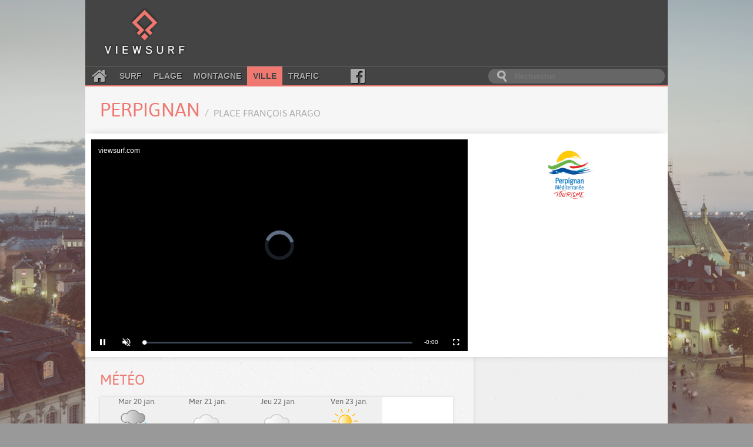

--- FILE ---
content_type: text/html; charset=utf-8
request_url: https://viewsurf.com/univers/ville/vue/15908-872618278-france-languedoc-roussillon-perpignan-place-francois-arago
body_size: 4880
content:

<!DOCTYPE html>
<html lang="fr">
<head>
    <meta charset="utf-8">
    <title>Viewsurf.com - Le portail de Webcams HD de référence</title>

    <meta name="description" content="Viewsurf, leader européen de la webcam HD touristique live et différée, ville - France - Languedoc-Roussillon - Perpignan - Place François Arago">
    <meta name="author" content="Viewsurf">

    <link href="/static/img/favicon.a3ba354c0f6d.png" type="image/x-icon" rel="icon" />
    <link href="/static/img/favicon.a3ba354c0f6d.png" type="image/x-icon" rel="shortcut icon" />
    <link href="/static/img/apple-touch-icon.7c86f450e7c8.png" rel="apple-touch-icon" />
    <link href='//fonts.googleapis.com/css?family=Lobster' rel='stylesheet' type='text/css'>
    <link rel="stylesheet" type="text/css" href="/static/css/style.2df6dcc55d1b.css" />

    <script src="https://static.admysports.com/hb/site/viewsurf/hb_viewsurf.js"></script>

    
    <link rel="stylesheet" type="text/css" href="/static/video/videojs-viewsurf.1.0.4.923b106151e6.css" />
    
    <script src="//ajax.googleapis.com/ajax/libs/jquery/3.1.0/jquery.min.js"></script>
    <script src="//code.jquery.com/ui/1.12.0/jquery-ui.min.js"></script>


    <script src="/static/js/main.min.d9163d32b8a4.js"></script>

    
        
    <script type="text/javascript" src="/static/video/videojs-viewsurf.1.0.4.357eff8a076d.js"></script>
        
    
</head>
<body itemscope itemtype="http://schema.org/WebPage" id="ville">
    <div id="viewsurf_wp" class="ams-ad" style="font-size:0"></div>
    <div id="header-container">
        <header class="wrapper clearfix">
            <div class="clearfix"><!--
                --><a href="/" title="Retour à l'accueil" id="logo"><!--
                    --><img src="/static/img/logo.8e552f1e3f10.png" alt="Viewsurf.com" /><!--
                --></a><!--
                --><div id="top-ban">
                    <div id="viewsurf_htd" class="ams-ad"></div>
                </div>
            </div>

            <div class="navbar-container clearfix">
                <nav id="navbar">
    <a class="fa fa-home" href="/"></a>
    <a href="/univers/surf">Surf</a>
    <a href="/univers/plage">Plage</a>
    <a href="/univers/montagne">Montagne</a>
    <a class="active" href="/univers/ville">Ville</a>
    <a href="/univers/trafic">Trafic</a>
    <a class="fa fa-facebook-official" aria-hidden="true" href="https://www.facebook.com/viewsurf" target="_blank"></a>
</nav>

<div id="main-search-form">
    <input type="search" name="query" placeholder="Rechercher" id="main-search-input" value="" />
</div>

            </div>
        </header>
    </div>

    <div id="main" class="wrapper">
        <div class="clearfix">
            <!-- Search results -->
            <div id="live-search-results" class="clearfix">
                <div id="autocomplete" style="position: relative;" class="results views-thumbs clearfix autocomplete"></div>
            </div>

            

<section id="title-container" class="clearfix wrapper view-title">
	<article>
		<div><h1>Perpignan <small>Place François Arago</small></h1></div>
	</article>
</section>


<section id="webcam-main-container" class="clearfix white">
    
        

<article class="leftColumn">
    
    <div style="position:relative; padding-top: 56.25%">
        <iframe 
            style="position:absolute;width:100%;height:100%;top:0;left:0;right:0;bottom:0;border:none;" 
            allowfullscreen allow="autoplay; fullscreen"
            scrolling="no" src="https://platforms5.joada.net/embeded/embeded.html?uuid=ce464205-7304-4429-3539-3330-6d61-63-a44f-dc691ba91ea2d&type=vod&liveicon=0&vsheader=1&tz=Europe/Paris&tsp=1760547247&titletext=">
        </iframe>
    </div>
    
    
</article>

    

    
    <aside class="rightColumn">
        <div id="viewsurf_vtd" class="ams-ad"></div>

        
        <div class="partner" style="height: 100px;">
            <a href="http://www.perpignantourisme.com/" target="_blank"
                style="background-image: url(/media/partner/Perpignan_Tourisme.png);">
            </a>
        </div>
        
    </aside>
    
</section>

<section id="main-container" class="clearfix shadowed">
    <div class="content leftColumn">
        <div class="widget">
            
            <div id="viewsurf_vmd" class="ams-ad"></div>

        </div>
        
        
        <div class="widget">
            
    <div class="weather">
        <h2>Météo</h2>
        <div class="whiteWidget weather-wrapper">
            <div class="weather-header clearfix"><!--
            
        --><div data-day="1" class="weather-header-day">
                    <div>
                        <span class="weather-header-day-date">Mar 20 jan.</span>
                        <span class="weather-icon big weatherBigRain" ></span>
                        <div><span class="air-temp-min" >5.4&deg;C</span> / <span class="air-temp-max" >9.0&deg;C</span></div>
                        <img class="weather-header-day-indicator" src="/static/img/down_arrow.9687ffa0348e.svg" />
                    </div>
                </div><!--
            
        --><div data-day="2" class="weather-header-day">
                    <div>
                        <span class="weather-header-day-date">Mer 21 jan.</span>
                        <span class="weather-icon big weatherCloudy" ></span>
                        <div><span class="air-temp-min" >6.9&deg;C</span> / <span class="air-temp-max" >12.3&deg;C</span></div>
                        <img class="weather-header-day-indicator" src="/static/img/down_arrow.9687ffa0348e.svg" />
                    </div>
                </div><!--
            
        --><div data-day="3" class="weather-header-day">
                    <div>
                        <span class="weather-header-day-date">Jeu 22 jan.</span>
                        <span class="weather-icon big weatherCloudy" ></span>
                        <div><span class="air-temp-min" >5.9&deg;C</span> / <span class="air-temp-max" >9.7&deg;C</span></div>
                        <img class="weather-header-day-indicator" src="/static/img/down_arrow.9687ffa0348e.svg" />
                    </div>
                </div><!--
            
        --><div data-day="4" class="weather-header-day weather-header-day-last">
                    <div>
                        <span class="weather-header-day-date">Ven 23 jan.</span>
                        <span class="weather-icon big weatherPartlySunny" ></span>
                        <div><span class="air-temp-min" >5.3&deg;C</span> / <span class="air-temp-max" >5.7&deg;C</span></div>
                        <img class="weather-header-day-indicator" src="/static/img/down_arrow.9687ffa0348e.svg" />
                    </div>
                </div><!--
            
            --></div><!--
            
                --><div id="weather-day-1" class="weather-day"><!--
                    --><div class="weather-day-line">
                        <div style="flex: 2;"></div>
                        <div style="flex: 3;"><span class="weather-icon air"></span></div>
                        
                    </div><!--
                    
                    --><div class="weather-day-line"><!--
                        --><div>00h</div><!--

                        --><div><span class="weather-icon small weatherBigRain"></span></div><!--
                        --><!--<div>991 hPa</div>--><!--
                        --><div class="delimiter air-temp">9.0&deg;C</div><!--
                        --><div>NE</div><!--
                        --><div>8.6 km/h</div><!--
                        
                        
                        
                    --></div><!--
                    
                    --><div class="weather-day-line"><!--
                        --><div>01h</div><!--

                        --><div><span class="weather-icon small weatherBigRain"></span></div><!--
                        --><!--<div>990 hPa</div>--><!--
                        --><div class="delimiter air-temp">8.9&deg;C</div><!--
                        --><div>NNE</div><!--
                        --><div>12.0 km/h</div><!--
                        
                        
                        
                    --></div><!--
                    
                    --><div class="weather-day-line"><!--
                        --><div>02h</div><!--

                        --><div><span class="weather-icon small weatherRainCloudy"></span></div><!--
                        --><!--<div>990 hPa</div>--><!--
                        --><div class="delimiter air-temp">8.6&deg;C</div><!--
                        --><div>N</div><!--
                        --><div>13.6 km/h</div><!--
                        
                        
                        
                    --></div><!--
                    
                    --><div class="weather-day-line"><!--
                        --><div>03h</div><!--

                        --><div><span class="weather-icon small weatherBigRain"></span></div><!--
                        --><!--<div>990 hPa</div>--><!--
                        --><div class="delimiter air-temp">7.8&deg;C</div><!--
                        --><div>NNO</div><!--
                        --><div>16.0 km/h</div><!--
                        
                        
                        
                    --></div><!--
                    
                    --><div class="weather-day-line"><!--
                        --><div>04h</div><!--

                        --><div><span class="weather-icon small weatherBigRain"></span></div><!--
                        --><!--<div>990 hPa</div>--><!--
                        --><div class="delimiter air-temp">6.8&deg;C</div><!--
                        --><div>NNO</div><!--
                        --><div>17.4 km/h</div><!--
                        
                        
                        
                    --></div><!--
                    
                    --><div class="weather-day-line"><!--
                        --><div>05h</div><!--

                        --><div><span class="weather-icon small weatherBigRain"></span></div><!--
                        --><!--<div>990 hPa</div>--><!--
                        --><div class="delimiter air-temp">6.3&deg;C</div><!--
                        --><div>NNO</div><!--
                        --><div>14.2 km/h</div><!--
                        
                        
                        
                    --></div><!--
                    
                    --><div class="weather-day-line"><!--
                        --><div>06h</div><!--

                        --><div><span class="weather-icon small weatherBigRain"></span></div><!--
                        --><!--<div>990 hPa</div>--><!--
                        --><div class="delimiter air-temp">5.7&deg;C</div><!--
                        --><div>NNO</div><!--
                        --><div>14.6 km/h</div><!--
                        
                        
                        
                    --></div><!--
                    
                    --><div class="weather-day-line"><!--
                        --><div>07h</div><!--

                        --><div><span class="weather-icon small weatherBigRain"></span></div><!--
                        --><!--<div>990 hPa</div>--><!--
                        --><div class="delimiter air-temp">5.5&deg;C</div><!--
                        --><div>NNO</div><!--
                        --><div>14.6 km/h</div><!--
                        
                        
                        
                    --></div><!--
                    
                    --><div class="weather-day-line"><!--
                        --><div>08h</div><!--

                        --><div><span class="weather-icon small weatherRainCloudy"></span></div><!--
                        --><!--<div>990 hPa</div>--><!--
                        --><div class="delimiter air-temp">5.9&deg;C</div><!--
                        --><div>NNO</div><!--
                        --><div>12.4 km/h</div><!--
                        
                        
                        
                    --></div><!--
                    
                    --><div class="weather-day-line"><!--
                        --><div>09h</div><!--

                        --><div><span class="weather-icon small weatherRainCloudy"></span></div><!--
                        --><!--<div>990 hPa</div>--><!--
                        --><div class="delimiter air-temp">6.1&deg;C</div><!--
                        --><div>NNO</div><!--
                        --><div>12.4 km/h</div><!--
                        
                        
                        
                    --></div><!--
                    
                    --><div class="weather-day-line"><!--
                        --><div>10h</div><!--

                        --><div><span class="weather-icon small weatherBigRain"></span></div><!--
                        --><!--<div>990 hPa</div>--><!--
                        --><div class="delimiter air-temp">6.2&deg;C</div><!--
                        --><div>NNO</div><!--
                        --><div>12.5 km/h</div><!--
                        
                        
                        
                    --></div><!--
                    
                    --><div class="weather-day-line"><!--
                        --><div>11h</div><!--

                        --><div><span class="weather-icon small weatherBigRain"></span></div><!--
                        --><!--<div>990 hPa</div>--><!--
                        --><div class="delimiter air-temp">6.1&deg;C</div><!--
                        --><div>NO</div><!--
                        --><div>12.8 km/h</div><!--
                        
                        
                        
                    --></div><!--
                    
                    --><div class="weather-day-line"><!--
                        --><div>12h</div><!--

                        --><div><span class="weather-icon small weatherBigRain"></span></div><!--
                        --><!--<div>990 hPa</div>--><!--
                        --><div class="delimiter air-temp">5.8&deg;C</div><!--
                        --><div>NO</div><!--
                        --><div>13.8 km/h</div><!--
                        
                        
                        
                    --></div><!--
                    
                    --><div class="weather-day-line"><!--
                        --><div>13h</div><!--

                        --><div><span class="weather-icon small weatherBigRain"></span></div><!--
                        --><!--<div>990 hPa</div>--><!--
                        --><div class="delimiter air-temp">5.5&deg;C</div><!--
                        --><div>ONO</div><!--
                        --><div>12.4 km/h</div><!--
                        
                        
                        
                    --></div><!--
                    
                    --><div class="weather-day-line"><!--
                        --><div>14h</div><!--

                        --><div><span class="weather-icon small weatherRainCloudy"></span></div><!--
                        --><!--<div>989 hPa</div>--><!--
                        --><div class="delimiter air-temp">5.4&deg;C</div><!--
                        --><div>ONO</div><!--
                        --><div>9.6 km/h</div><!--
                        
                        
                        
                    --></div><!--
                    
                    --><div class="weather-day-line"><!--
                        --><div>15h</div><!--

                        --><div><span class="weather-icon small weatherRainCloudy"></span></div><!--
                        --><!--<div>989 hPa</div>--><!--
                        --><div class="delimiter air-temp">5.7&deg;C</div><!--
                        --><div>ONO</div><!--
                        --><div>6.3 km/h</div><!--
                        
                        
                        
                    --></div><!--
                    
                    --><div class="weather-day-line"><!--
                        --><div>16h</div><!--

                        --><div><span class="weather-icon small weatherBigRain"></span></div><!--
                        --><!--<div>989 hPa</div>--><!--
                        --><div class="delimiter air-temp">6.3&deg;C</div><!--
                        --><div>NO</div><!--
                        --><div>4.0 km/h</div><!--
                        
                        
                        
                    --></div><!--
                    
                    --><div class="weather-day-line"><!--
                        --><div>17h</div><!--

                        --><div><span class="weather-icon small weatherBigRain"></span></div><!--
                        --><!--<div>988 hPa</div>--><!--
                        --><div class="delimiter air-temp">6.9&deg;C</div><!--
                        --><div>NNO</div><!--
                        --><div>3.3 km/h</div><!--
                        
                        
                        
                    --></div><!--
                    
                    --><div class="weather-day-line"><!--
                        --><div>18h</div><!--

                        --><div><span class="weather-icon small weatherBigRain"></span></div><!--
                        --><!--<div>988 hPa</div>--><!--
                        --><div class="delimiter air-temp">7.3&deg;C</div><!--
                        --><div>NNE</div><!--
                        --><div>2.4 km/h</div><!--
                        
                        
                        
                    --></div><!--
                    
                    --><div class="weather-day-line"><!--
                        --><div>19h</div><!--

                        --><div><span class="weather-icon small weatherBigRain"></span></div><!--
                        --><!--<div>989 hPa</div>--><!--
                        --><div class="delimiter air-temp">7.5&deg;C</div><!--
                        --><div>NE</div><!--
                        --><div>2.0 km/h</div><!--
                        
                        
                        
                    --></div><!--
                    
                    --><div class="weather-day-line"><!--
                        --><div>20h</div><!--

                        --><div><span class="weather-icon small weatherLittleRainCloudy"></span></div><!--
                        --><!--<div>989 hPa</div>--><!--
                        --><div class="delimiter air-temp">7.9&deg;C</div><!--
                        --><div>E</div><!--
                        --><div>2.2 km/h</div><!--
                        
                        
                        
                    --></div><!--
                    
                    --><div class="weather-day-line"><!--
                        --><div>21h</div><!--

                        --><div><span class="weather-icon small weatherLittleRainCloudy"></span></div><!--
                        --><!--<div>989 hPa</div>--><!--
                        --><div class="delimiter air-temp">8.3&deg;C</div><!--
                        --><div>ESE</div><!--
                        --><div>3.4 km/h</div><!--
                        
                        
                        
                    --></div><!--
                    
                    --><div class="weather-day-line"><!--
                        --><div>22h</div><!--

                        --><div><span class="weather-icon small weatherCloudy"></span></div><!--
                        --><!--<div>989 hPa</div>--><!--
                        --><div class="delimiter air-temp">8.7&deg;C</div><!--
                        --><div>SE</div><!--
                        --><div>4.5 km/h</div><!--
                        
                        
                        
                    --></div><!--
                    
                    --><div class="weather-day-line"><!--
                        --><div>23h</div><!--

                        --><div><span class="weather-icon small weatherLittleRainCloudy"></span></div><!--
                        --><!--<div>989 hPa</div>--><!--
                        --><div class="delimiter air-temp">9.0&deg;C</div><!--
                        --><div>SSE</div><!--
                        --><div>4.8 km/h</div><!--
                        
                        
                        
                    --></div><!--
                    
                --></div><!--
            
                --><div id="weather-day-2" class="weather-day"><!--
                    --><div class="weather-day-line">
                        <div style="flex: 2;"></div>
                        <div style="flex: 3;"><span class="weather-icon air"></span></div>
                        
                    </div><!--
                    
                    --><div class="weather-day-line"><!--
                        --><div>00h</div><!--

                        --><div><span class="weather-icon small weatherLittleRainCloudy"></span></div><!--
                        --><!--<div>989 hPa</div>--><!--
                        --><div class="delimiter air-temp">8.8&deg;C</div><!--
                        --><div>SSO</div><!--
                        --><div>4.8 km/h</div><!--
                        
                        
                        
                    --></div><!--
                    
                    --><div class="weather-day-line"><!--
                        --><div>01h</div><!--

                        --><div><span class="weather-icon small weatherLittleRainCloudy"></span></div><!--
                        --><!--<div>988 hPa</div>--><!--
                        --><div class="delimiter air-temp">8.8&deg;C</div><!--
                        --><div>S</div><!--
                        --><div>5.2 km/h</div><!--
                        
                        
                        
                    --></div><!--
                    
                    --><div class="weather-day-line"><!--
                        --><div>02h</div><!--

                        --><div><span class="weather-icon small weatherCloudy"></span></div><!--
                        --><!--<div>987 hPa</div>--><!--
                        --><div class="delimiter air-temp">8.8&deg;C</div><!--
                        --><div>S</div><!--
                        --><div>6.8 km/h</div><!--
                        
                        
                        
                    --></div><!--
                    
                    --><div class="weather-day-line"><!--
                        --><div>03h</div><!--

                        --><div><span class="weather-icon small weatherCloudy"></span></div><!--
                        --><!--<div>987 hPa</div>--><!--
                        --><div class="delimiter air-temp">8.8&deg;C</div><!--
                        --><div>S</div><!--
                        --><div>7.9 km/h</div><!--
                        
                        
                        
                    --></div><!--
                    
                    --><div class="weather-day-line"><!--
                        --><div>04h</div><!--

                        --><div><span class="weather-icon small weatherSunnyCloudyNight"></span></div><!--
                        --><!--<div>986 hPa</div>--><!--
                        --><div class="delimiter air-temp">8.8&deg;C</div><!--
                        --><div>S</div><!--
                        --><div>8.5 km/h</div><!--
                        
                        
                        
                    --></div><!--
                    
                    --><div class="weather-day-line"><!--
                        --><div>05h</div><!--

                        --><div><span class="weather-icon small weatherPartlySunnyNight"></span></div><!--
                        --><!--<div>985 hPa</div>--><!--
                        --><div class="delimiter air-temp">8.0&deg;C</div><!--
                        --><div>S</div><!--
                        --><div>10.3 km/h</div><!--
                        
                        
                        
                    --></div><!--
                    
                    --><div class="weather-day-line"><!--
                        --><div>06h</div><!--

                        --><div><span class="weather-icon small weatherPartlySunnyNight"></span></div><!--
                        --><!--<div>984 hPa</div>--><!--
                        --><div class="delimiter air-temp">7.7&deg;C</div><!--
                        --><div>S</div><!--
                        --><div>11.8 km/h</div><!--
                        
                        
                        
                    --></div><!--
                    
                    --><div class="weather-day-line"><!--
                        --><div>07h</div><!--

                        --><div><span class="weather-icon small weatherPartlySunny"></span></div><!--
                        --><!--<div>984 hPa</div>--><!--
                        --><div class="delimiter air-temp">7.2&deg;C</div><!--
                        --><div>S</div><!--
                        --><div>12.2 km/h</div><!--
                        
                        
                        
                    --></div><!--
                    
                    --><div class="weather-day-line"><!--
                        --><div>08h</div><!--

                        --><div><span class="weather-icon small weatherSunnyCloudy"></span></div><!--
                        --><!--<div>983 hPa</div>--><!--
                        --><div class="delimiter air-temp">6.9&deg;C</div><!--
                        --><div>S</div><!--
                        --><div>13.0 km/h</div><!--
                        
                        
                        
                    --></div><!--
                    
                    --><div class="weather-day-line"><!--
                        --><div>09h</div><!--

                        --><div><span class="weather-icon small weatherCloudy"></span></div><!--
                        --><!--<div>983 hPa</div>--><!--
                        --><div class="delimiter air-temp">7.2&deg;C</div><!--
                        --><div>S</div><!--
                        --><div>14.2 km/h</div><!--
                        
                        
                        
                    --></div><!--
                    
                    --><div class="weather-day-line"><!--
                        --><div>10h</div><!--

                        --><div><span class="weather-icon small weatherCloudy"></span></div><!--
                        --><!--<div>982 hPa</div>--><!--
                        --><div class="delimiter air-temp">8.7&deg;C</div><!--
                        --><div>SSE</div><!--
                        --><div>16.0 km/h</div><!--
                        
                        
                        
                    --></div><!--
                    
                    --><div class="weather-day-line"><!--
                        --><div>11h</div><!--

                        --><div><span class="weather-icon small weatherCloudy"></span></div><!--
                        --><!--<div>982 hPa</div>--><!--
                        --><div class="delimiter air-temp">9.9&deg;C</div><!--
                        --><div>SSE</div><!--
                        --><div>18.4 km/h</div><!--
                        
                        
                        
                    --></div><!--
                    
                    --><div class="weather-day-line"><!--
                        --><div>12h</div><!--

                        --><div><span class="weather-icon small weatherCloudy"></span></div><!--
                        --><!--<div>981 hPa</div>--><!--
                        --><div class="delimiter air-temp">11.3&deg;C</div><!--
                        --><div>SSE</div><!--
                        --><div>22.2 km/h</div><!--
                        
                        
                        
                    --></div><!--
                    
                    --><div class="weather-day-line"><!--
                        --><div>13h</div><!--

                        --><div><span class="weather-icon small weatherCloudy"></span></div><!--
                        --><!--<div>979 hPa</div>--><!--
                        --><div class="delimiter air-temp">11.7&deg;C</div><!--
                        --><div>S</div><!--
                        --><div>23.5 km/h</div><!--
                        
                        
                        
                    --></div><!--
                    
                    --><div class="weather-day-line"><!--
                        --><div>14h</div><!--

                        --><div><span class="weather-icon small weatherSunnyCloudy"></span></div><!--
                        --><!--<div>977 hPa</div>--><!--
                        --><div class="delimiter air-temp">12.0&deg;C</div><!--
                        --><div>S</div><!--
                        --><div>22.4 km/h</div><!--
                        
                        
                        
                    --></div><!--
                    
                    --><div class="weather-day-line"><!--
                        --><div>15h</div><!--

                        --><div><span class="weather-icon small weatherCloudy"></span></div><!--
                        --><!--<div>976 hPa</div>--><!--
                        --><div class="delimiter air-temp">12.3&deg;C</div><!--
                        --><div>S</div><!--
                        --><div>23.0 km/h</div><!--
                        
                        
                        
                    --></div><!--
                    
                    --><div class="weather-day-line"><!--
                        --><div>16h</div><!--

                        --><div><span class="weather-icon small weatherCloudy"></span></div><!--
                        --><!--<div>975 hPa</div>--><!--
                        --><div class="delimiter air-temp">11.8&deg;C</div><!--
                        --><div>SSE</div><!--
                        --><div>24.4 km/h</div><!--
                        
                        
                        
                    --></div><!--
                    
                    --><div class="weather-day-line"><!--
                        --><div>17h</div><!--

                        --><div><span class="weather-icon small weatherCloudy"></span></div><!--
                        --><!--<div>974 hPa</div>--><!--
                        --><div class="delimiter air-temp">10.8&deg;C</div><!--
                        --><div>S</div><!--
                        --><div>22.6 km/h</div><!--
                        
                        
                        
                    --></div><!--
                    
                    --><div class="weather-day-line"><!--
                        --><div>18h</div><!--

                        --><div><span class="weather-icon small weatherCloudy"></span></div><!--
                        --><!--<div>974 hPa</div>--><!--
                        --><div class="delimiter air-temp">9.8&deg;C</div><!--
                        --><div>S</div><!--
                        --><div>22.5 km/h</div><!--
                        
                        
                        
                    --></div><!--
                    
                    --><div class="weather-day-line"><!--
                        --><div>19h</div><!--

                        --><div><span class="weather-icon small weatherCloudy"></span></div><!--
                        --><!--<div>974 hPa</div>--><!--
                        --><div class="delimiter air-temp">9.3&deg;C</div><!--
                        --><div>S</div><!--
                        --><div>20.3 km/h</div><!--
                        
                        
                        
                    --></div><!--
                    
                    --><div class="weather-day-line"><!--
                        --><div>20h</div><!--

                        --><div><span class="weather-icon small weatherCloudy"></span></div><!--
                        --><!--<div>973 hPa</div>--><!--
                        --><div class="delimiter air-temp">9.2&deg;C</div><!--
                        --><div>S</div><!--
                        --><div>20.9 km/h</div><!--
                        
                        
                        
                    --></div><!--
                    
                    --><div class="weather-day-line"><!--
                        --><div>21h</div><!--

                        --><div><span class="weather-icon small weatherCloudy"></span></div><!--
                        --><!--<div>972 hPa</div>--><!--
                        --><div class="delimiter air-temp">9.1&deg;C</div><!--
                        --><div>S</div><!--
                        --><div>21.0 km/h</div><!--
                        
                        
                        
                    --></div><!--
                    
                    --><div class="weather-day-line"><!--
                        --><div>22h</div><!--

                        --><div><span class="weather-icon small weatherCloudy"></span></div><!--
                        --><!--<div>972 hPa</div>--><!--
                        --><div class="delimiter air-temp">9.0&deg;C</div><!--
                        --><div>S</div><!--
                        --><div>20.3 km/h</div><!--
                        
                        
                        
                    --></div><!--
                    
                    --><div class="weather-day-line"><!--
                        --><div>23h</div><!--

                        --><div><span class="weather-icon small weatherCloudy"></span></div><!--
                        --><!--<div>971 hPa</div>--><!--
                        --><div class="delimiter air-temp">9.0&deg;C</div><!--
                        --><div>S</div><!--
                        --><div>16.2 km/h</div><!--
                        
                        
                        
                    --></div><!--
                    
                --></div><!--
            
                --><div id="weather-day-3" class="weather-day"><!--
                    --><div class="weather-day-line">
                        <div style="flex: 2;"></div>
                        <div style="flex: 3;"><span class="weather-icon air"></span></div>
                        
                    </div><!--
                    
                    --><div class="weather-day-line"><!--
                        --><div>00h</div><!--

                        --><div><span class="weather-icon small weatherCloudy"></span></div><!--
                        --><!--<div>971 hPa</div>--><!--
                        --><div class="delimiter air-temp">9.0&deg;C</div><!--
                        --><div>S</div><!--
                        --><div>13.9 km/h</div><!--
                        
                        
                        
                    --></div><!--
                    
                    --><div class="weather-day-line"><!--
                        --><div>01h</div><!--

                        --><div><span class="weather-icon small weatherCloudy"></span></div><!--
                        --><!--<div>970 hPa</div>--><!--
                        --><div class="delimiter air-temp">8.7&deg;C</div><!--
                        --><div>S</div><!--
                        --><div>12.4 km/h</div><!--
                        
                        
                        
                    --></div><!--
                    
                    --><div class="weather-day-line"><!--
                        --><div>02h</div><!--

                        --><div><span class="weather-icon small weatherCloudy"></span></div><!--
                        --><!--<div>970 hPa</div>--><!--
                        --><div class="delimiter air-temp">8.3&deg;C</div><!--
                        --><div>SSO</div><!--
                        --><div>9.6 km/h</div><!--
                        
                        
                        
                    --></div><!--
                    
                    --><div class="weather-day-line"><!--
                        --><div>03h</div><!--

                        --><div><span class="weather-icon small weatherCloudy"></span></div><!--
                        --><!--<div>970 hPa</div>--><!--
                        --><div class="delimiter air-temp">8.0&deg;C</div><!--
                        --><div>SSO</div><!--
                        --><div>5.9 km/h</div><!--
                        
                        
                        
                    --></div><!--
                    
                    --><div class="weather-day-line"><!--
                        --><div>04h</div><!--

                        --><div><span class="weather-icon small weatherCloudy"></span></div><!--
                        --><!--<div>970 hPa</div>--><!--
                        --><div class="delimiter air-temp">7.2&deg;C</div><!--
                        --><div>OSO</div><!--
                        --><div>4.6 km/h</div><!--
                        
                        
                        
                    --></div><!--
                    
                    --><div class="weather-day-line"><!--
                        --><div>05h</div><!--

                        --><div><span class="weather-icon small weatherCloudy"></span></div><!--
                        --><!--<div>970 hPa</div>--><!--
                        --><div class="delimiter air-temp">6.9&deg;C</div><!--
                        --><div>O</div><!--
                        --><div>5.8 km/h</div><!--
                        
                        
                        
                    --></div><!--
                    
                    --><div class="weather-day-line"><!--
                        --><div>06h</div><!--

                        --><div><span class="weather-icon small weatherCloudy"></span></div><!--
                        --><!--<div>971 hPa</div>--><!--
                        --><div class="delimiter air-temp">7.1&deg;C</div><!--
                        --><div>ONO</div><!--
                        --><div>7.2 km/h</div><!--
                        
                        
                        
                    --></div><!--
                    
                    --><div class="weather-day-line"><!--
                        --><div>07h</div><!--

                        --><div><span class="weather-icon small weatherCloudy"></span></div><!--
                        --><!--<div>971 hPa</div>--><!--
                        --><div class="delimiter air-temp">8.0&deg;C</div><!--
                        --><div>NO</div><!--
                        --><div>9.9 km/h</div><!--
                        
                        
                        
                    --></div><!--
                    
                    --><div class="weather-day-line"><!--
                        --><div>08h</div><!--

                        --><div><span class="weather-icon small weatherCloudy"></span></div><!--
                        --><!--<div>972 hPa</div>--><!--
                        --><div class="delimiter air-temp">8.2&deg;C</div><!--
                        --><div>NO</div><!--
                        --><div>22.0 km/h</div><!--
                        
                        
                        
                    --></div><!--
                    
                    --><div class="weather-day-line"><!--
                        --><div>09h</div><!--

                        --><div><span class="weather-icon small weatherCloudy"></span></div><!--
                        --><!--<div>973 hPa</div>--><!--
                        --><div class="delimiter air-temp">7.9&deg;C</div><!--
                        --><div>NNO</div><!--
                        --><div>23.1 km/h</div><!--
                        
                        
                        
                    --></div><!--
                    
                    --><div class="weather-day-line"><!--
                        --><div>10h</div><!--

                        --><div><span class="weather-icon small weatherCloudy"></span></div><!--
                        --><!--<div>973 hPa</div>--><!--
                        --><div class="delimiter air-temp">7.7&deg;C</div><!--
                        --><div>NNO</div><!--
                        --><div>25.5 km/h</div><!--
                        
                        
                        
                    --></div><!--
                    
                    --><div class="weather-day-line"><!--
                        --><div>11h</div><!--

                        --><div><span class="weather-icon small weatherCloudy"></span></div><!--
                        --><!--<div>974 hPa</div>--><!--
                        --><div class="delimiter air-temp">8.2&deg;C</div><!--
                        --><div>NNO</div><!--
                        --><div>28.3 km/h</div><!--
                        
                        
                        
                    --></div><!--
                    
                    --><div class="weather-day-line"><!--
                        --><div>12h</div><!--

                        --><div><span class="weather-icon small weatherCloudy"></span></div><!--
                        --><!--<div>974 hPa</div>--><!--
                        --><div class="delimiter air-temp">8.3&deg;C</div><!--
                        --><div>NNO</div><!--
                        --><div>32.3 km/h</div><!--
                        
                        
                        
                    --></div><!--
                    
                    --><div class="weather-day-line"><!--
                        --><div>13h</div><!--

                        --><div><span class="weather-icon small weatherCloudy"></span></div><!--
                        --><!--<div>974 hPa</div>--><!--
                        --><div class="delimiter air-temp">8.7&deg;C</div><!--
                        --><div>NNO</div><!--
                        --><div>35.1 km/h</div><!--
                        
                        
                        
                    --></div><!--
                    
                    --><div class="weather-day-line"><!--
                        --><div>14h</div><!--

                        --><div><span class="weather-icon small weatherCloudy"></span></div><!--
                        --><!--<div>975 hPa</div>--><!--
                        --><div class="delimiter air-temp">9.1&deg;C</div><!--
                        --><div>NNO</div><!--
                        --><div>33.3 km/h</div><!--
                        
                        
                        
                    --></div><!--
                    
                    --><div class="weather-day-line"><!--
                        --><div>15h</div><!--

                        --><div><span class="weather-icon small weatherCloudy"></span></div><!--
                        --><!--<div>975 hPa</div>--><!--
                        --><div class="delimiter air-temp">9.5&deg;C</div><!--
                        --><div>NNO</div><!--
                        --><div>31.7 km/h</div><!--
                        
                        
                        
                    --></div><!--
                    
                    --><div class="weather-day-line"><!--
                        --><div>16h</div><!--

                        --><div><span class="weather-icon small weatherCloudy"></span></div><!--
                        --><!--<div>976 hPa</div>--><!--
                        --><div class="delimiter air-temp">9.7&deg;C</div><!--
                        --><div>NNO</div><!--
                        --><div>28.2 km/h</div><!--
                        
                        
                        
                    --></div><!--
                    
                    --><div class="weather-day-line"><!--
                        --><div>17h</div><!--

                        --><div><span class="weather-icon small weatherPartlySunny"></span></div><!--
                        --><!--<div>976 hPa</div>--><!--
                        --><div class="delimiter air-temp">9.2&deg;C</div><!--
                        --><div>NNO</div><!--
                        --><div>23.5 km/h</div><!--
                        
                        
                        
                    --></div><!--
                    
                    --><div class="weather-day-line"><!--
                        --><div>19h</div><!--

                        --><div><span class="weather-icon small weatherClearNight"></span></div><!--
                        --><!--<div>978 hPa</div>--><!--
                        --><div class="delimiter air-temp">7.4&deg;C</div><!--
                        --><div>N</div><!--
                        --><div>11.5 km/h</div><!--
                        
                        
                        
                    --></div><!--
                    
                    --><div class="weather-day-line"><!--
                        --><div>20h</div><!--

                        --><div><span class="weather-icon small weatherSunnyCloudyNight"></span></div><!--
                        --><!--<div>978 hPa</div>--><!--
                        --><div class="delimiter air-temp">6.6&deg;C</div><!--
                        --><div>NNO</div><!--
                        --><div>7.2 km/h</div><!--
                        
                        
                        
                    --></div><!--
                    
                    --><div class="weather-day-line"><!--
                        --><div>21h</div><!--

                        --><div><span class="weather-icon small weatherSunnyCloudyNight"></span></div><!--
                        --><!--<div>978 hPa</div>--><!--
                        --><div class="delimiter air-temp">6.5&deg;C</div><!--
                        --><div>NO</div><!--
                        --><div>4.2 km/h</div><!--
                        
                        
                        
                    --></div><!--
                    
                    --><div class="weather-day-line"><!--
                        --><div>22h</div><!--

                        --><div><span class="weather-icon small weatherClearNight"></span></div><!--
                        --><!--<div>978 hPa</div>--><!--
                        --><div class="delimiter air-temp">6.6&deg;C</div><!--
                        --><div>NE</div><!--
                        --><div>0.7 km/h</div><!--
                        
                        
                        
                    --></div><!--
                    
                    --><div class="weather-day-line"><!--
                        --><div>23h</div><!--

                        --><div><span class="weather-icon small weatherPartlySunnyNight"></span></div><!--
                        --><!--<div>978 hPa</div>--><!--
                        --><div class="delimiter air-temp">5.9&deg;C</div><!--
                        --><div>SE</div><!--
                        --><div>3.2 km/h</div><!--
                        
                        
                        
                    --></div><!--
                    
                --></div><!--
            
                --><div id="weather-day-4" class="weather-day"><!--
                    --><div class="weather-day-line">
                        <div style="flex: 2;"></div>
                        <div style="flex: 3;"><span class="weather-icon air"></span></div>
                        
                    </div><!--
                    
                    --><div class="weather-day-line"><!--
                        --><div>00h</div><!--

                        --><div><span class="weather-icon small weatherClearNight"></span></div><!--
                        --><!--<div>977 hPa</div>--><!--
                        --><div class="delimiter air-temp">5.7&deg;C</div><!--
                        --><div>SSE</div><!--
                        --><div>6.8 km/h</div><!--
                        
                        
                        
                    --></div><!--
                    
                    --><div class="weather-day-line"><!--
                        --><div>01h</div><!--

                        --><div><span class="weather-icon small weatherPartlySunnyNight"></span></div><!--
                        --><!--<div>977 hPa</div>--><!--
                        --><div class="delimiter air-temp">5.5&deg;C</div><!--
                        --><div>SSE</div><!--
                        --><div>9.8 km/h</div><!--
                        
                        
                        
                    --></div><!--
                    
                    --><div class="weather-day-line"><!--
                        --><div>02h</div><!--

                        --><div><span class="weather-icon small weatherSunnyCloudyNight"></span></div><!--
                        --><!--<div>976 hPa</div>--><!--
                        --><div class="delimiter air-temp">5.3&deg;C</div><!--
                        --><div></div><!--
                        --><div> km/h</div><!--
                        
                        
                        
                    --></div><!--
                    
                --></div><!--
            -->

        </div>
        <script>
$(document).ready(function() {
    $(".weather-detailed").tabs({collapsible: true});
    $(".weather-header-day").click(function(event) {
        event.preventDefault();
        var tab = $(this).data('day');
        if($(this).hasClass('current')) {
            $(this).removeClass('current');
            $(".weather-day").css("display", "none");
        }
        else {
            $(this).addClass("current");
            $(this).siblings().removeClass("current");

            $(".weather-day").not("#weather-day-" + tab).css("display", "none");
            $("#weather-day-" + tab).fadeIn();
        }
    });
});
        </script>
    </div>
<!-- </div> -->

        </div>
        

        
        <div class="widget">
            <h2>Autres vues de Perpignan</h2>

<div class="whiteWidget full associatedViews">

    <ul class="clearfix views-thumbs"><!--
		--><li class="video">
			<a href="/univers/ville/vue/10984-france-languedoc-roussillon-perpignan-panoramique-video">
                <figure style="background-image: url(https://filmssite.viewsurf.com/cg6601/panovideo/media_1768859584_tn.jpg)"><!--
                    --><figcaption>Panoramique vidéo</figcaption><!--
			--></figure></a><!--
		--></li><!----><li class="pano">
			<a href="/univers/ville/vue/10986-france-languedoc-roussillon-perpignan-panoramique-hd">
                <figure style="background-image: url(https://filmssite.viewsurf.com/cg6601/panoramique/media_1768859406_tn.jpg)"><!--
                    --><figcaption>Panoramique HD</figcaption><!--
			--></figure></a><!--
		--></li><!----><li class="video">
			<a href="/univers/ville/vue/11342-france-languedoc-roussillon-perpignan-le-canigou">
                <figure style="background-image: url(https://filmssite.viewsurf.com/cg6601/canigou/media_1768859765_tn.jpg)"><!--
                    --><figcaption>Le Canigou</figcaption><!--
			--></figure></a><!--
		--></li><!----><li class="video">
			<a href="/univers/trafic/vue/14700-france-languedoc-roussillon-perpignan-a9-au-nord-de-perpignan-vue-orientee-vers-lespagne">
                <figure style="background-image: url(https://filmssite.viewsurf.com/asf16/media_1759741798_tn.jpg)"><!--
                    --><figcaption>A9 au nord de Perpignan, vue orientée vers l’Espagne</figcaption><!--
			--></figure></a><!--
		--></li><!----><li class="pano">
			<a href="/univers/ville/vue/15904-france-languedoc-roussillon-perpignan-panoramique-hd">
                <figure style="background-image: url(https://filmssite.viewsurf.com/perpignan01/1/1/media_1760547606_tn.jpg)"><!--
                    --><figcaption>Panoramique HD</figcaption><!--
			--></figure></a><!--
		--></li><!----><li class="video">
			<a href="/univers/ville/vue/15906-france-languedoc-roussillon-perpignan-quais-de-la-basse">
                <figure style="background-image: url(https://filmssite.viewsurf.com/perpignan01/5/3/media_1760547364_tn.jpg)"><!--
                    --><figcaption>Quais de la Basse</figcaption><!--
			--></figure></a><!--
		--></li><!----><li class="pano">
			<a href="/univers/ville/vue/16534-france-languedoc-roussillon-perpignan-panoramique-hd">
                <figure style="background-image: url(https://filmssite.viewsurf.com/perpignan02/1/1/media_1768889225_tn.jpg)"><!--
                    --><figcaption>Panoramique HD</figcaption><!--
			--></figure></a><!--
		--></li><!----><li class="video">
			<a href="/univers/ville/vue/16536-france-languedoc-roussillon-perpignan-skatepark">
                <figure style="background-image: url(https://filmssite.viewsurf.com/perpignan02/5/3/media_1768889706_tn.jpg)"><!--
                    --><figcaption>Skatepark</figcaption><!--
			--></figure></a><!--
		--></li><!--
	--></ul>

</div>

        </div>
        
    </div>

    <aside class="rightColumn">
        
        

        <div id="viewsurf_vbd" class="ams-ad"></div>


    </aside>

</section>



        </div>
    </div> <!-- /#main -->

    <div id="footer-container" class="clearfix wrapper">
        <span class="picto"></span>
	    <footer class="content">
            <ul>
                <li><a href="/mentions-legales">Mentions légales</a></li>
                <li><a href="/contact">Contact</a></li>
            </ul>
            <a href="#" onclick="window.open('https://prys.me'); return false;" title="Conseil et réalisation de tous supports de communication : création de sites internet, charte graphique..." id="prysmeLogo"><img src="/static/img/prysmeLogo.75ccda45709c.png" width="120" height="55"></a>
            <a href="#" onclick="window.open('https://viewsurf-technologie.com');return false;" title="Plus qu'un dispositif technique, Viewsurf vous propose des solutions webcam simples, efficaces et complètes qui s'intègrent à tous types de sites Internet." id="vstLogo"><img src="/static/img/vstLogo.d51732be27df.png" width="120" height="55"></a>
        </footer>
    </div>

    <script>
        $(function() {
            initSearch('/search.jso');
        });
    </script>
    <div id="viewsurf_hbd" class="ams-ad" style="text-align:center"></div>
</body>
</html>


--- FILE ---
content_type: text/html; charset=utf-8
request_url: https://www.google.com/recaptcha/api2/aframe
body_size: 267
content:
<!DOCTYPE HTML><html><head><meta http-equiv="content-type" content="text/html; charset=UTF-8"></head><body><script nonce="lN5zOvqdjQOmc-CGoxCqLg">/** Anti-fraud and anti-abuse applications only. See google.com/recaptcha */ try{var clients={'sodar':'https://pagead2.googlesyndication.com/pagead/sodar?'};window.addEventListener("message",function(a){try{if(a.source===window.parent){var b=JSON.parse(a.data);var c=clients[b['id']];if(c){var d=document.createElement('img');d.src=c+b['params']+'&rc='+(localStorage.getItem("rc::a")?sessionStorage.getItem("rc::b"):"");window.document.body.appendChild(d);sessionStorage.setItem("rc::e",parseInt(sessionStorage.getItem("rc::e")||0)+1);localStorage.setItem("rc::h",'1768890126166');}}}catch(b){}});window.parent.postMessage("_grecaptcha_ready", "*");}catch(b){}</script></body></html>